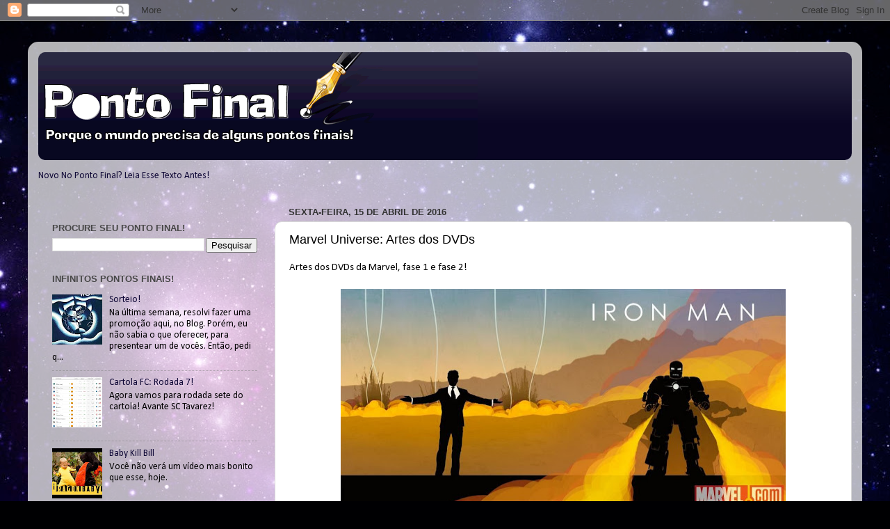

--- FILE ---
content_type: text/html; charset=utf-8
request_url: https://www.google.com/recaptcha/api2/aframe
body_size: 270
content:
<!DOCTYPE HTML><html><head><meta http-equiv="content-type" content="text/html; charset=UTF-8"></head><body><script nonce="K5PGOTGTKJ3JzCCDMTQh1A">/** Anti-fraud and anti-abuse applications only. See google.com/recaptcha */ try{var clients={'sodar':'https://pagead2.googlesyndication.com/pagead/sodar?'};window.addEventListener("message",function(a){try{if(a.source===window.parent){var b=JSON.parse(a.data);var c=clients[b['id']];if(c){var d=document.createElement('img');d.src=c+b['params']+'&rc='+(localStorage.getItem("rc::a")?sessionStorage.getItem("rc::b"):"");window.document.body.appendChild(d);sessionStorage.setItem("rc::e",parseInt(sessionStorage.getItem("rc::e")||0)+1);localStorage.setItem("rc::h",'1768752651213');}}}catch(b){}});window.parent.postMessage("_grecaptcha_ready", "*");}catch(b){}</script></body></html>